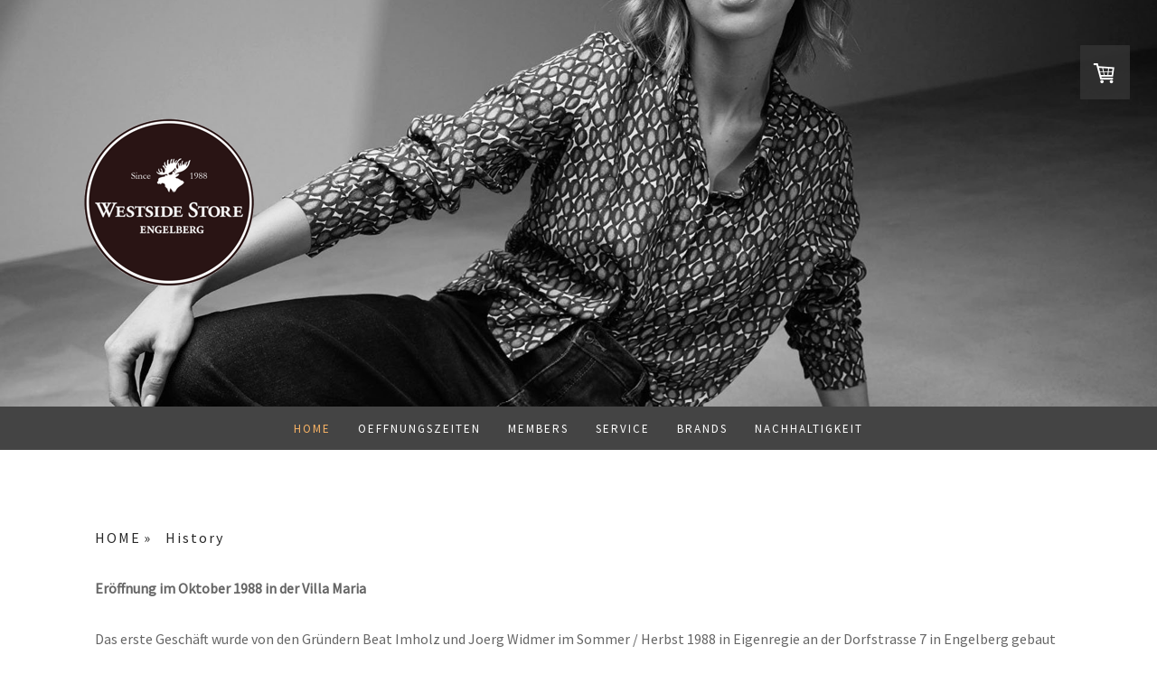

--- FILE ---
content_type: text/html; charset=UTF-8
request_url: https://www.westsidestore.ch/home/history/
body_size: 11768
content:
<!DOCTYPE html>
<html lang="de-DE"><head>
    <meta charset="utf-8"/>
    <link rel="dns-prefetch preconnect" href="https://u.jimcdn.com/" crossorigin="anonymous"/>
<link rel="dns-prefetch preconnect" href="https://assets.jimstatic.com/" crossorigin="anonymous"/>
<link rel="dns-prefetch preconnect" href="https://image.jimcdn.com" crossorigin="anonymous"/>
<link rel="dns-prefetch preconnect" href="https://fonts.jimstatic.com" crossorigin="anonymous"/>
<meta name="viewport" content="width=device-width, initial-scale=1"/>
<meta http-equiv="X-UA-Compatible" content="IE=edge"/>
<meta name="description" content="Geschichte"/>
<meta name="robots" content="index, follow, archive"/>
<meta property="st:section" content="Geschichte"/>
<meta name="generator" content="Jimdo Creator"/>
<meta name="twitter:title" content="History"/>
<meta name="twitter:description" content="Geschichte"/>
<meta name="twitter:card" content="summary_large_image"/>
<meta property="og:url" content="http://www.westsidestore.ch/home/history/"/>
<meta property="og:title" content="History"/>
<meta property="og:description" content="Geschichte"/>
<meta property="og:type" content="website"/>
<meta property="og:locale" content="de_DE"/>
<meta property="og:site_name" content="Westside Store Engelberg"/>
<meta name="twitter:image" content="https://image.jimcdn.com/cdn-cgi/image/width=2140%2Cheight=10000%2Cfit=contain%2Cformat=jpg%2C/app/cms/storage/image/path/sdf6a7a8292ff512f/image/ie8cfec425619e3f6/version/1543307953/image.jpg"/>
<meta property="og:image" content="https://image.jimcdn.com/cdn-cgi/image/width=2140%2Cheight=10000%2Cfit=contain%2Cformat=jpg%2C/app/cms/storage/image/path/sdf6a7a8292ff512f/image/ie8cfec425619e3f6/version/1543307953/image.jpg"/>
<meta property="og:image:width" content="2140"/>
<meta property="og:image:height" content="696"/>
<meta property="og:image:secure_url" content="https://image.jimcdn.com/cdn-cgi/image/width=2140%2Cheight=10000%2Cfit=contain%2Cformat=jpg%2C/app/cms/storage/image/path/sdf6a7a8292ff512f/image/ie8cfec425619e3f6/version/1543307953/image.jpg"/><title>History - Westside Store Engelberg</title>
<link rel="shortcut icon" href="https://u.jimcdn.com/cms/o/sdf6a7a8292ff512f/img/favicon.png?t=1468584329"/>
    <link rel="alternate" type="application/rss+xml" title="Blog" href="https://www.westsidestore.ch/rss/blog"/>    
<link rel="canonical" href="https://www.westsidestore.ch/home/history/"/>

        <script src="https://assets.jimstatic.com/ckies.js.7c38a5f4f8d944ade39b.js"></script>

        <script src="https://assets.jimstatic.com/cookieControl.js.b05bf5f4339fa83b8e79.js"></script>
    <script>window.CookieControlSet.setToNormal();</script>

    <style>html,body{margin:0}.hidden{display:none}.n{padding:5px}#cc-website-title a {text-decoration: none}.cc-m-image-align-1{text-align:left}.cc-m-image-align-2{text-align:right}.cc-m-image-align-3{text-align:center}</style>

        <link href="https://u.jimcdn.com/cms/o/sdf6a7a8292ff512f/layout/dm_2eac4272ef223e981e8533d8db1d4fe2/css/layout.css?t=1757420243" rel="stylesheet" type="text/css" id="jimdo_layout_css"/>
<script>     /* <![CDATA[ */     /*!  loadCss [c]2014 @scottjehl, Filament Group, Inc.  Licensed MIT */     window.loadCSS = window.loadCss = function(e,n,t){var r,l=window.document,a=l.createElement("link");if(n)r=n;else{var i=(l.body||l.getElementsByTagName("head")[0]).childNodes;r=i[i.length-1]}var o=l.styleSheets;a.rel="stylesheet",a.href=e,a.media="only x",r.parentNode.insertBefore(a,n?r:r.nextSibling);var d=function(e){for(var n=a.href,t=o.length;t--;)if(o[t].href===n)return e.call(a);setTimeout(function(){d(e)})};return a.onloadcssdefined=d,d(function(){a.media=t||"all"}),a};     window.onloadCSS = function(n,o){n.onload=function(){n.onload=null,o&&o.call(n)},"isApplicationInstalled"in navigator&&"onloadcssdefined"in n&&n.onloadcssdefined(o)}     /* ]]> */ </script>     <script>
// <![CDATA[
onloadCSS(loadCss('https://assets.jimstatic.com/web.css.94de3f8b8fc5f64b610bc35fcd864f2a.css') , function() {
    this.id = 'jimdo_web_css';
});
// ]]>
</script>
<link href="https://assets.jimstatic.com/web.css.94de3f8b8fc5f64b610bc35fcd864f2a.css" rel="preload" as="style"/>
<noscript>
<link href="https://assets.jimstatic.com/web.css.94de3f8b8fc5f64b610bc35fcd864f2a.css" rel="stylesheet"/>
</noscript>
    <script>
    //<![CDATA[
        var jimdoData = {"isTestserver":false,"isLcJimdoCom":false,"isJimdoHelpCenter":false,"isProtectedPage":false,"cstok":"","cacheJsKey":"eb4c932991e4eaf741d3c68fe0b16534c237a641","cacheCssKey":"eb4c932991e4eaf741d3c68fe0b16534c237a641","cdnUrl":"https:\/\/assets.jimstatic.com\/","minUrl":"https:\/\/assets.jimstatic.com\/app\/cdn\/min\/file\/","authUrl":"https:\/\/a.jimdo.com\/","webPath":"https:\/\/www.westsidestore.ch\/","appUrl":"https:\/\/a.jimdo.com\/","cmsLanguage":"de_DE","isFreePackage":false,"mobile":false,"isDevkitTemplateUsed":true,"isTemplateResponsive":true,"websiteId":"sdf6a7a8292ff512f","pageId":68757203,"packageId":2,"shop":{"deliveryTimeTexts":{"1":"verf\u00fcgbar","2":"3 - 5 Tage Lieferzeit","3":"5 - 8 Tage Lieferzeit"},"checkoutButtonText":"Zur Kasse","isReady":true,"currencyFormat":{"pattern":"\u00a4 #,##0.00;\u00a4-#,##0.00","convertedPattern":"$ #,##0.00","symbols":{"GROUPING_SEPARATOR":" ","DECIMAL_SEPARATOR":".","CURRENCY_SYMBOL":"CHF"}},"currencyLocale":"de_CH"},"tr":{"gmap":{"searchNotFound":"Die angegebene Adresse konnte nicht gefunden werden.","routeNotFound":"Die Anfahrtsroute konnte nicht berechnet werden. M\u00f6gliche Gr\u00fcnde: Die Startadresse ist zu ungenau oder zu weit von der Zieladresse entfernt."},"shop":{"checkoutSubmit":{"next":"N\u00e4chster Schritt","wait":"Bitte warten"},"paypalError":"Da ist leider etwas schiefgelaufen. Bitte versuche es erneut!","cartBar":"Zum Warenkorb","maintenance":"Dieser Shop ist vor\u00fcbergehend leider nicht erreichbar. Bitte probieren Sie es sp\u00e4ter noch einmal.","addToCartOverlay":{"productInsertedText":"Der Artikel wurde dem Warenkorb hinzugef\u00fcgt.","continueShoppingText":"Weiter einkaufen","reloadPageText":"neu laden"},"notReadyText":"Dieser Shop ist noch nicht vollst\u00e4ndig eingerichtet.","numLeftText":"Mehr als {:num} Exemplare dieses Artikels sind z.Z. leider nicht verf\u00fcgbar.","oneLeftText":"Es ist leider nur noch ein Exemplar dieses Artikels verf\u00fcgbar."},"common":{"timeout":"Es ist ein Fehler aufgetreten. Die von dir ausgew\u00e4hlte Aktion wurde abgebrochen. Bitte versuche es in ein paar Minuten erneut."},"form":{"badRequest":"Es ist ein Fehler aufgetreten: Die Eingaben konnten leider nicht \u00fcbermittelt werden. Bitte versuche es sp\u00e4ter noch einmal!"}},"jQuery":"jimdoGen002","isJimdoMobileApp":false,"bgConfig":{"id":82036560,"type":"slideshow","options":{"fixed":true,"speed":0},"images":[{"id":7953589560,"url":"https:\/\/image.jimcdn.com\/cdn-cgi\/image\/\/app\/cms\/storage\/image\/path\/sdf6a7a8292ff512f\/backgroundarea\/i50b878b19167e7af\/version\/1757420242\/image.jpg","altText":""},{"id":7214727060,"url":"https:\/\/image.jimcdn.com\/cdn-cgi\/image\/\/app\/cms\/storage\/image\/path\/sdf6a7a8292ff512f\/backgroundarea\/i5682655337dcece7\/version\/1466880057\/image.jpg","altText":""},{"id":7953589660,"url":"https:\/\/image.jimcdn.com\/cdn-cgi\/image\/\/app\/cms\/storage\/image\/path\/sdf6a7a8292ff512f\/backgroundarea\/iee03a10c8373f963\/version\/1757420242\/image.jpg","altText":""},{"id":7953589760,"url":"https:\/\/image.jimcdn.com\/cdn-cgi\/image\/\/app\/cms\/storage\/image\/path\/sdf6a7a8292ff512f\/backgroundarea\/ia3078a30dae8bdb7\/version\/1757420243\/image.jpg","altText":""},{"id":7953589860,"url":"https:\/\/image.jimcdn.com\/cdn-cgi\/image\/\/app\/cms\/storage\/image\/path\/sdf6a7a8292ff512f\/backgroundarea\/id13a5d536afcc4d5\/version\/1757420243\/image.jpg","altText":""},{"id":7953589960,"url":"https:\/\/image.jimcdn.com\/cdn-cgi\/image\/\/app\/cms\/storage\/image\/path\/sdf6a7a8292ff512f\/backgroundarea\/i104cc5df88927580\/version\/1757420243\/image.jpg","altText":""}]},"bgFullscreen":null,"responsiveBreakpointLandscape":767,"responsiveBreakpointPortrait":480,"copyableHeadlineLinks":false,"tocGeneration":false,"googlemapsConsoleKey":false,"loggingForAnalytics":false,"loggingForPredefinedPages":false,"isFacebookPixelIdEnabled":false,"userAccountId":"7281a59c-ce62-4c54-b16a-9b71d2747a0b"};
    // ]]>
</script>

     <script> (function(window) { 'use strict'; var regBuff = window.__regModuleBuffer = []; var regModuleBuffer = function() { var args = [].slice.call(arguments); regBuff.push(args); }; if (!window.regModule) { window.regModule = regModuleBuffer; } })(window); </script>
    <script src="https://assets.jimstatic.com/web.js.58bdb3da3da85b5697c0.js" async="true"></script>
    <script src="https://assets.jimstatic.com/at.js.62588d64be2115a866ce.js"></script>
        <script src="https://api.dmp.jimdo-server.com/designs/376/versions/1.0/assets/js/stickyNav.js" async="true"></script>
            
</head>

<body class="body cc-page j-has-shop j-m-gallery-styles j-m-video-styles j-m-hr-styles j-m-header-styles j-m-text-styles j-m-emotionheader-styles j-m-htmlCode-styles j-m-rss-styles j-m-form-styles-disabled j-m-table-styles j-m-textWithImage-styles j-m-downloadDocument-styles j-m-imageSubtitle-styles j-m-flickr-styles j-m-googlemaps-styles j-m-blogSelection-styles-disabled j-m-comment-styles-disabled j-m-jimdo-styles j-m-profile-styles j-m-guestbook-styles j-m-promotion-styles j-m-twitter-styles j-m-hgrid-styles j-m-shoppingcart-styles j-m-catalog-styles j-m-product-styles-disabled j-m-facebook-styles j-m-sharebuttons-styles j-m-formnew-styles-disabled j-m-callToAction-styles j-m-turbo-styles j-m-spacing-styles j-m-googleplus-styles j-m-dummy-styles j-m-search-styles j-m-booking-styles j-m-socialprofiles-styles j-footer-styles cc-pagemode-default cc-content-parent" id="page-68757203">

<div id="cc-inner" class="cc-content-parent">
  <!-- _main-sass -->
  <input type="checkbox" id="jtpl-navigation__checkbox" class="jtpl-navigation__checkbox"/><div class="jtpl-main cc-content-parent">

    <!-- _header.sass -->
    <div background-area="stripe" background-area-default="" class="jtpl-header">
      <header class="jtpl-header__inner"><div class="jtpl-logo">
          <div id="cc-website-logo" class="cc-single-module-element"><div id="cc-m-10860912360" class="j-module n j-imageSubtitle"><div class="cc-m-image-container"><figure class="cc-imagewrapper cc-m-image-align-1">
<a href="https://www.westsidestore.ch/" target="_self"><img srcset="https://image.jimcdn.com/cdn-cgi/image/width=220%2Cheight=10000%2Cfit=contain%2C/app/cms/storage/image/path/sdf6a7a8292ff512f/image/ic881c7a03eece53d/version/1483879865/image.gif 220w, https://image.jimcdn.com/cdn-cgi/image/width=320%2Cheight=10000%2Cfit=contain%2C/app/cms/storage/image/path/sdf6a7a8292ff512f/image/ic881c7a03eece53d/version/1483879865/image.gif 320w, https://image.jimcdn.com/cdn-cgi/image/width=440%2Cheight=10000%2Cfit=contain%2C/app/cms/storage/image/path/sdf6a7a8292ff512f/image/ic881c7a03eece53d/version/1483879865/image.gif 440w" sizes="(min-width: 220px) 220px, 100vw" id="cc-m-imagesubtitle-image-10860912360" src="https://image.jimcdn.com/cdn-cgi/image/width=220%2Cheight=10000%2Cfit=contain%2C/app/cms/storage/image/path/sdf6a7a8292ff512f/image/ic881c7a03eece53d/version/1483879865/image.gif" alt="Westside Store Engelberg" class="" data-src-width="800" data-src-height="800" data-src="https://image.jimcdn.com/cdn-cgi/image/width=220%2Cheight=10000%2Cfit=contain%2C/app/cms/storage/image/path/sdf6a7a8292ff512f/image/ic881c7a03eece53d/version/1483879865/image.gif" data-image-id="7242619460"/></a>    

</figure>
</div>
<div class="cc-clear"></div>
<script id="cc-m-reg-10860912360">// <![CDATA[

    window.regModule("module_imageSubtitle", {"data":{"imageExists":true,"hyperlink":"","hyperlink_target":"","hyperlinkAsString":"","pinterest":"0","id":10860912360,"widthEqualsContent":"0","resizeWidth":"220","resizeHeight":221},"id":10860912360});
// ]]>
</script></div></div>
        </div>
      </header>
</div>
    <!-- END _header.sass -->

    <!-- _navigation.sass -->
    <nav class="jtpl-navigation"><div class="jtpl-navigation__inner navigation-colors navigation-alignment" data-dropdown="true">
        <div data-container="navigation"><div class="j-nav-variant-nested"><ul class="cc-nav-level-0 j-nav-level-0"><li id="cc-nav-view-2361384060" class="jmd-nav__list-item-0 j-nav-has-children cc-nav-parent j-nav-parent jmd-nav__item--parent"><a href="/" data-link-title="HOME">HOME</a><span data-navi-toggle="cc-nav-view-2361384060" class="jmd-nav__toggle-button"></span><ul class="cc-nav-level-1 j-nav-level-1"><li id="cc-nav-view-2154692360" class="jmd-nav__list-item-1"><a href="/home/unser-geschäft/" data-link-title="Unser Geschäft">Unser Geschäft</a></li><li id="cc-nav-view-68757303" class="jmd-nav__list-item-1"><a href="/home/team/" data-link-title="Team">Team</a></li><li id="cc-nav-view-68757203" class="jmd-nav__list-item-1 cc-nav-current j-nav-current jmd-nav__item--current"><a href="/home/history/" data-link-title="History" class="cc-nav-current j-nav-current jmd-nav__link--current">History</a></li></ul></li><li id="cc-nav-view-56598703" class="jmd-nav__list-item-0"><a href="/oeffnungszeiten/" data-link-title="Oeffnungszeiten">Oeffnungszeiten</a></li><li id="cc-nav-view-1145981060" class="jmd-nav__list-item-0"><a href="/members/" data-link-title="Members">Members</a></li><li id="cc-nav-view-68777103" class="jmd-nav__list-item-0"><a href="/service/" data-link-title="Service">Service</a></li><li id="cc-nav-view-56598403" class="jmd-nav__list-item-0 j-nav-has-children"><a href="/brands/" data-link-title="BRANDS">BRANDS</a><span data-navi-toggle="cc-nav-view-56598403" class="jmd-nav__toggle-button"></span><ul class="cc-nav-level-1 j-nav-level-1"><li id="cc-nav-view-2361402160" class="jmd-nav__list-item-1"><a href="/brands/accessoires/" data-link-title="ACCESSOIRES">ACCESSOIRES</a></li></ul></li><li id="cc-nav-view-2343713260" class="jmd-nav__list-item-0"><a href="/nachhaltigkeit/" data-link-title="Nachhaltigkeit">Nachhaltigkeit</a></li></ul></div></div>
      </div>
    </nav><!-- END _navigation.sass --><!-- _mobile-navigation.sass --><div class="jtpl-mobile-topbar navigation-colors navigation-colors--transparency">
      <label for="jtpl-navigation__checkbox" class="jtpl-navigation__label navigation-colors__menu-icon">
        <span class="jtpl-navigation__borders navigation-colors__menu-icon"></span>
      </label>
    </div>
    <div class="jtpl-mobile-navigation">
      <div class="jtpl-mobile-navigation__inner navigation-colors navigation-colors--transparency">
        <div data-container="navigation"><div class="j-nav-variant-nested"><ul class="cc-nav-level-0 j-nav-level-0"><li id="cc-nav-view-2361384060" class="jmd-nav__list-item-0 j-nav-has-children cc-nav-parent j-nav-parent jmd-nav__item--parent"><a href="/" data-link-title="HOME">HOME</a><span data-navi-toggle="cc-nav-view-2361384060" class="jmd-nav__toggle-button"></span><ul class="cc-nav-level-1 j-nav-level-1"><li id="cc-nav-view-2154692360" class="jmd-nav__list-item-1"><a href="/home/unser-geschäft/" data-link-title="Unser Geschäft">Unser Geschäft</a></li><li id="cc-nav-view-68757303" class="jmd-nav__list-item-1"><a href="/home/team/" data-link-title="Team">Team</a></li><li id="cc-nav-view-68757203" class="jmd-nav__list-item-1 cc-nav-current j-nav-current jmd-nav__item--current"><a href="/home/history/" data-link-title="History" class="cc-nav-current j-nav-current jmd-nav__link--current">History</a></li></ul></li><li id="cc-nav-view-56598703" class="jmd-nav__list-item-0"><a href="/oeffnungszeiten/" data-link-title="Oeffnungszeiten">Oeffnungszeiten</a></li><li id="cc-nav-view-1145981060" class="jmd-nav__list-item-0"><a href="/members/" data-link-title="Members">Members</a></li><li id="cc-nav-view-68777103" class="jmd-nav__list-item-0"><a href="/service/" data-link-title="Service">Service</a></li><li id="cc-nav-view-56598403" class="jmd-nav__list-item-0 j-nav-has-children"><a href="/brands/" data-link-title="BRANDS">BRANDS</a><span data-navi-toggle="cc-nav-view-56598403" class="jmd-nav__toggle-button"></span><ul class="cc-nav-level-1 j-nav-level-1"><li id="cc-nav-view-2361402160" class="jmd-nav__list-item-1"><a href="/brands/accessoires/" data-link-title="ACCESSOIRES">ACCESSOIRES</a></li></ul></li><li id="cc-nav-view-2343713260" class="jmd-nav__list-item-0"><a href="/nachhaltigkeit/" data-link-title="Nachhaltigkeit">Nachhaltigkeit</a></li></ul></div></div>
      </div>
    </div>
    <!-- END _mobile-navigation.sass -->

    <!-- _cart.sass -->
    <div class="jtpl-cart">
      <div id="cc-sidecart-wrapper"><script>// <![CDATA[

    window.regModule("sidebar_shoppingcart", {"variant":"default","currencyLocale":"de_CH","currencyFormat":{"pattern":"\u00a4 #,##0.00;\u00a4-#,##0.00","convertedPattern":"$ #,##0.00","symbols":{"GROUPING_SEPARATOR":" ","DECIMAL_SEPARATOR":".","CURRENCY_SYMBOL":"CHF"}},"tr":{"cart":{"subtotalText":"Zwischensumme","emptyBasketText":"Ihr Warenkorb ist leer."}}});
// ]]>
</script></div>
    </div>
    <!-- _cart.sass -->

    <!-- _content.sass -->
    <div class="jtpl-content content-options cc-content-parent">
      <div class="jtpl-content__inner cc-content-parent">
        <div class="jtpl-breadcrumbs breadcrumb-options">
          <div data-container="navigation"><div class="j-nav-variant-breadcrumb"><ol itemscope="true" itemtype="http://schema.org/BreadcrumbList"><li itemscope="true" itemprop="itemListElement" itemtype="http://schema.org/ListItem"><a href="/" data-link-title="HOME" itemprop="item"><span itemprop="name">HOME</span></a><meta itemprop="position" content="1"/></li><li itemscope="true" itemprop="itemListElement" itemtype="http://schema.org/ListItem" class="cc-nav-current j-nav-current"><a href="/home/history/" data-link-title="History" itemprop="item" class="cc-nav-current j-nav-current"><span itemprop="name">History</span></a><meta itemprop="position" content="2"/></li></ol></div></div>
        </div>
        <div id="content_area" data-container="content"><div id="content_start"></div>
        
        <div id="cc-matrix-89108003"><div id="cc-m-367166703" class="j-module n j-text "><p>
    <strong>Eröffnung im Oktober 1988 in der Villa Maria</strong>
</p>

<p>
     
</p>

<p>
    Das erste Geschäft wurde von den Gründern Beat Imholz und Joerg Widmer im Sommer / Herbst 1988 in Eigenregie an der Dorfstrasse 7 in Engelberg gebaut und Mitte Oktober eröffnet. Auf 50 m2
    fanden die Kunden ein Ambiente, das seines gleichen suchte. Weltbekannte Labels wie Jet Set, Replay, Schott und andere rundeten schon damals das auserwählte Sortiment ab. Mit zunehmendem
    Kundenstamm stiess die Grösse des Geschäftes mit den Jahren jedoch mehr und mehr an seine Grenzen.
</p>

<p>
     
</p></div><div id="cc-m-367167503" class="j-module n j-imageSubtitle "><figure class="cc-imagewrapper cc-m-image-align-1">
<img srcset="https://image.jimcdn.com/cdn-cgi/image/width=320%2Cheight=10000%2Cfit=contain%2Cformat=jpg%2C/app/cms/storage/image/path/sdf6a7a8292ff512f/image/id8846ce542127049/version/1447670008/image.jpg 320w, https://image.jimcdn.com/cdn-cgi/image/width=628%2Cheight=10000%2Cfit=contain%2Cformat=jpg%2C/app/cms/storage/image/path/sdf6a7a8292ff512f/image/id8846ce542127049/version/1447670008/image.jpg 628w, https://image.jimcdn.com/cdn-cgi/image/width=640%2Cheight=10000%2Cfit=contain%2Cformat=jpg%2C/app/cms/storage/image/path/sdf6a7a8292ff512f/image/id8846ce542127049/version/1447670008/image.jpg 640w, https://image.jimcdn.com/cdn-cgi/image//app/cms/storage/image/path/sdf6a7a8292ff512f/image/id8846ce542127049/version/1447670008/image.jpg 800w" sizes="(min-width: 628px) 628px, 100vw" id="cc-m-imagesubtitle-image-367167503" src="https://image.jimcdn.com/cdn-cgi/image/width=628%2Cheight=10000%2Cfit=contain%2Cformat=jpg%2C/app/cms/storage/image/path/sdf6a7a8292ff512f/image/id8846ce542127049/version/1447670008/image.jpg" alt="" class="" data-src-width="800" data-src-height="462" data-src="https://image.jimcdn.com/cdn-cgi/image/width=628%2Cheight=10000%2Cfit=contain%2Cformat=jpg%2C/app/cms/storage/image/path/sdf6a7a8292ff512f/image/id8846ce542127049/version/1447670008/image.jpg" data-image-id="381259603"/>    

</figure>

<div class="cc-clear"></div>
<script id="cc-m-reg-367167503">// <![CDATA[

    window.regModule("module_imageSubtitle", {"data":{"imageExists":true,"hyperlink":"","hyperlink_target":"","hyperlinkAsString":"","pinterest":"0","id":367167503,"widthEqualsContent":"0","resizeWidth":"628","resizeHeight":363},"id":367167503});
// ]]>
</script></div><div id="cc-m-10767179960" class="j-module n j-spacing ">
    <div class="cc-m-spacer" style="height: 14px;">
    
</div>

</div><div id="cc-m-10767179860" class="j-module n j-hr ">    <hr/>
</div><div id="cc-m-367167103" class="j-module n j-text "><p>
    <strong> </strong>
</p>

<p>
    <strong>Eröffnung des neuen Geschäftes im Dezember 2006</strong> 
</p>

<p>
     
</p>

<p>
    Rechtzeitig auf die Wintersaison 2006/07 eröffnete der Westside Store an der Dorfstrasse 15 das neue Ladenlokal mit einer Verkaufsfläche von ca. 150 m2. Der gesamte Innenausbau wurde von den
    Inhabern Beat Imholz, Joerg Widmer und Paula Krummenacher geplant und in Auftrag gegeben. In vielen Stunden wurden Details wie Aussehen, Beleuchtung, Grösse Umkleidekabinen,
    Eingangsfront und Gestelle, Details des Holzbaus, Farbe des Bodens, neues Logo und vieles mehr besprochen und diskutiert, um ein für die Kunden einzigartiges Einkaufsambiente zu
    schaffen.
</p></div><div id="cc-m-10767179760" class="j-module n j-imageSubtitle "><figure class="cc-imagewrapper cc-m-image-align-1 cc-m-width-maxed">
<img srcset="https://image.jimcdn.com/cdn-cgi/image/width=320%2Cheight=10000%2Cfit=contain%2Cformat=jpg%2C/app/cms/storage/image/path/sdf6a7a8292ff512f/image/ie8cfec425619e3f6/version/1543307953/image.jpg 320w, https://image.jimcdn.com/cdn-cgi/image/width=640%2Cheight=10000%2Cfit=contain%2Cformat=jpg%2C/app/cms/storage/image/path/sdf6a7a8292ff512f/image/ie8cfec425619e3f6/version/1543307953/image.jpg 640w, https://image.jimcdn.com/cdn-cgi/image/width=960%2Cheight=10000%2Cfit=contain%2Cformat=jpg%2C/app/cms/storage/image/path/sdf6a7a8292ff512f/image/ie8cfec425619e3f6/version/1543307953/image.jpg 960w, https://image.jimcdn.com/cdn-cgi/image/width=1070%2Cheight=10000%2Cfit=contain%2Cformat=jpg%2C/app/cms/storage/image/path/sdf6a7a8292ff512f/image/ie8cfec425619e3f6/version/1543307953/image.jpg 1070w, https://image.jimcdn.com/cdn-cgi/image/width=1280%2Cheight=10000%2Cfit=contain%2Cformat=jpg%2C/app/cms/storage/image/path/sdf6a7a8292ff512f/image/ie8cfec425619e3f6/version/1543307953/image.jpg 1280w, https://image.jimcdn.com/cdn-cgi/image/width=1920%2Cheight=10000%2Cfit=contain%2Cformat=jpg%2C/app/cms/storage/image/path/sdf6a7a8292ff512f/image/ie8cfec425619e3f6/version/1543307953/image.jpg 1920w, https://image.jimcdn.com/cdn-cgi/image/width=2140%2Cheight=10000%2Cfit=contain%2Cformat=jpg%2C/app/cms/storage/image/path/sdf6a7a8292ff512f/image/ie8cfec425619e3f6/version/1543307953/image.jpg 2140w" sizes="(min-width: 1070px) 1070px, 100vw" id="cc-m-imagesubtitle-image-10767179760" src="https://image.jimcdn.com/cdn-cgi/image/width=1070%2Cheight=10000%2Cfit=contain%2Cformat=jpg%2C/app/cms/storage/image/path/sdf6a7a8292ff512f/image/ie8cfec425619e3f6/version/1543307953/image.jpg" alt="" class="" data-src-width="2460" data-src-height="800" data-src="https://image.jimcdn.com/cdn-cgi/image/width=1070%2Cheight=10000%2Cfit=contain%2Cformat=jpg%2C/app/cms/storage/image/path/sdf6a7a8292ff512f/image/ie8cfec425619e3f6/version/1543307953/image.jpg" data-image-id="7192352960"/>    

</figure>

<div class="cc-clear"></div>
<script id="cc-m-reg-10767179760">// <![CDATA[

    window.regModule("module_imageSubtitle", {"data":{"imageExists":true,"hyperlink":"","hyperlink_target":"","hyperlinkAsString":"","pinterest":"0","id":10767179760,"widthEqualsContent":"1","resizeWidth":"1070","resizeHeight":348},"id":10767179760});
// ]]>
</script></div></div>
        
        </div>
      </div>
    </div>
    <!-- END _content.sass -->

    <!-- _section-aside.sass -->
    <footer class="jtpl-section-aside sidebar-options"><div class="jtpl-section-aside__inner">
        <div data-container="sidebar"><div id="cc-matrix-73206503"><div id="cc-m-10797968560" class="j-module n j-hgrid ">    <div class="cc-m-hgrid-column" style="width: 12.33%;">
        <div id="cc-matrix-3002019660"><div id="cc-m-10689429360" class="j-module n j-imageSubtitle "><figure class="cc-imagewrapper cc-m-image-align-3">
<a href="https://www.facebook.com/WestsideStoreEngelberg?sk=wall&amp;filter=12" target="_blank"><img srcset="https://image.jimcdn.com/cdn-cgi/image/width=81%2Cheight=10000%2Cfit=contain%2Cformat=png%2C/app/cms/storage/image/path/sdf6a7a8292ff512f/image/ia0eac46233600657/version/1466956501/image.png 81w, https://image.jimcdn.com/cdn-cgi/image/width=162%2Cheight=10000%2Cfit=contain%2Cformat=png%2C/app/cms/storage/image/path/sdf6a7a8292ff512f/image/ia0eac46233600657/version/1466956501/image.png 162w" sizes="(min-width: 81px) 81px, 100vw" id="cc-m-imagesubtitle-image-10689429360" src="https://image.jimcdn.com/cdn-cgi/image/width=81%2Cheight=10000%2Cfit=contain%2Cformat=png%2C/app/cms/storage/image/path/sdf6a7a8292ff512f/image/ia0eac46233600657/version/1466956501/image.png" alt="" class="" data-src-width="512" data-src-height="512" data-src="https://image.jimcdn.com/cdn-cgi/image/width=81%2Cheight=10000%2Cfit=contain%2Cformat=png%2C/app/cms/storage/image/path/sdf6a7a8292ff512f/image/ia0eac46233600657/version/1466956501/image.png" data-image-id="7149732560"/></a>    

</figure>

<div class="cc-clear"></div>
<script id="cc-m-reg-10689429360">// <![CDATA[

    window.regModule("module_imageSubtitle", {"data":{"imageExists":true,"hyperlink":"https:\/\/www.facebook.com\/WestsideStoreEngelberg?sk=wall&filter=12","hyperlink_target":"_blank","hyperlinkAsString":"https:\/\/www.facebook.com\/WestsideStoreEngelberg?sk=wall&filter=12","pinterest":"0","id":10689429360,"widthEqualsContent":"0","resizeWidth":"81","resizeHeight":81},"id":10689429360});
// ]]>
</script></div></div>    </div>
            <div class="cc-m-hgrid-separator" data-display="cms-only"><div></div></div>
        <div class="cc-m-hgrid-column" style="width: 12.33%;">
        <div id="cc-matrix-3002019860"><div id="cc-m-10797945960" class="j-module n j-imageSubtitle "><figure class="cc-imagewrapper cc-m-image-align-1">
<a href="https://www.instagram.com/westside_store_engelberg/" target="_blank"><img srcset="https://image.jimcdn.com/cdn-cgi/image/width=80%2Cheight=10000%2Cfit=contain%2Cformat=png%2C/app/cms/storage/image/path/sdf6a7a8292ff512f/image/i4c8c4924713cd3e0/version/1674549876/image.png 80w, https://image.jimcdn.com/cdn-cgi/image/width=160%2Cheight=10000%2Cfit=contain%2Cformat=png%2C/app/cms/storage/image/path/sdf6a7a8292ff512f/image/i4c8c4924713cd3e0/version/1674549876/image.png 160w" sizes="(min-width: 80px) 80px, 100vw" id="cc-m-imagesubtitle-image-10797945960" src="https://image.jimcdn.com/cdn-cgi/image/width=80%2Cheight=10000%2Cfit=contain%2Cformat=png%2C/app/cms/storage/image/path/sdf6a7a8292ff512f/image/i4c8c4924713cd3e0/version/1674549876/image.png" alt="" class="" data-src-width="506" data-src-height="506" data-src="https://image.jimcdn.com/cdn-cgi/image/width=80%2Cheight=10000%2Cfit=contain%2Cformat=png%2C/app/cms/storage/image/path/sdf6a7a8292ff512f/image/i4c8c4924713cd3e0/version/1674549876/image.png" data-image-id="7214685460"/></a>    

</figure>

<div class="cc-clear"></div>
<script id="cc-m-reg-10797945960">// <![CDATA[

    window.regModule("module_imageSubtitle", {"data":{"imageExists":true,"hyperlink":"https:\/\/www.instagram.com\/westside_store_engelberg\/","hyperlink_target":"_blank","hyperlinkAsString":"https:\/\/www.instagram.com\/westside_store_engelberg\/","pinterest":"0","id":10797945960,"widthEqualsContent":"0","resizeWidth":"80","resizeHeight":80},"id":10797945960});
// ]]>
</script></div></div>    </div>
            <div class="cc-m-hgrid-separator" data-display="cms-only"><div></div></div>
        <div class="cc-m-hgrid-column" style="width: 27.15%;">
        <div id="cc-matrix-3002020160"><div id="cc-m-10798044860" class="j-module n j-spacing ">
    <div class="cc-m-spacer" style="height: 5px;">
    
</div>

</div></div>    </div>
            <div class="cc-m-hgrid-separator" data-display="cms-only"><div></div></div>
        <div class="cc-m-hgrid-column" style="width: 24.22%;">
        <div id="cc-matrix-3002019960"><div id="cc-m-10798044760" class="j-module n j-spacing ">
    <div class="cc-m-spacer" style="height: 5px;">
    
</div>

</div><div id="cc-m-10699246360" class="j-module n j-text "><p style="text-align: center;">
    <span style="color: hsl(0, 0%, 40%);">Westside Store GmbH</span>
</p>

<p style="text-align: center;">
    <span style="color: hsl(0, 0%, 40%);">Dorfstrasse 15</span>
</p>

<p style="text-align: center;">
    <span style="color: hsl(0, 0%, 40%);">CH - 6390 Engelberg</span>
</p>

<p style="text-align: center;">
    <span style="color: hsl(0, 0%, 40%);">Fon 041 637 38 22</span>
</p>

<p style="text-align: center;">
    <span style="color: hsl(0, 0%, 40%);"><a title="info@westsidestore.ch" style="color: hsl(0, 0%, 40%);" href="mailto:info@westsidestore.ch">info@westsidestore.ch</a></span>
</p></div></div>    </div>
            <div class="cc-m-hgrid-separator" data-display="cms-only"><div></div></div>
        <div class="cc-m-hgrid-column last" style="width: 15.94%;">
        <div id="cc-matrix-3002019760"><div id="cc-m-10798044660" class="j-module n j-spacing ">
    <div class="cc-m-spacer" style="height: 5px;">
    
</div>

</div><div id="cc-m-10689427760" class="j-module n j-imageSubtitle "><figure class="cc-imagewrapper cc-m-image-align-3">
<a href="http://www.engelberg.ch/" target="_blank"><img srcset="https://image.jimcdn.com/cdn-cgi/image/width=85%2Cheight=10000%2Cfit=contain%2Cformat=png%2C/app/cms/storage/image/path/sdf6a7a8292ff512f/image/ief95e527ada124ce/version/1466956567/image.png 85w, https://image.jimcdn.com/cdn-cgi/image/width=170%2Cheight=10000%2Cfit=contain%2Cformat=png%2C/app/cms/storage/image/path/sdf6a7a8292ff512f/image/ief95e527ada124ce/version/1466956567/image.png 170w" sizes="(min-width: 85px) 85px, 100vw" id="cc-m-imagesubtitle-image-10689427760" src="https://image.jimcdn.com/cdn-cgi/image/width=85%2Cheight=10000%2Cfit=contain%2Cformat=png%2C/app/cms/storage/image/path/sdf6a7a8292ff512f/image/ief95e527ada124ce/version/1466956567/image.png" alt="" class="" data-src-width="756" data-src-height="815" data-src="https://image.jimcdn.com/cdn-cgi/image/width=85%2Cheight=10000%2Cfit=contain%2Cformat=png%2C/app/cms/storage/image/path/sdf6a7a8292ff512f/image/ief95e527ada124ce/version/1466956567/image.png" data-image-id="7149732160"/></a>    

</figure>

<div class="cc-clear"></div>
<script id="cc-m-reg-10689427760">// <![CDATA[

    window.regModule("module_imageSubtitle", {"data":{"imageExists":true,"hyperlink":"http:\/\/www.engelberg.ch","hyperlink_target":"_blank","hyperlinkAsString":"http:\/\/www.engelberg.ch","pinterest":"0","id":10689427760,"widthEqualsContent":"0","resizeWidth":"85","resizeHeight":92},"id":10689427760});
// ]]>
</script></div></div>    </div>
    
<div class="cc-m-hgrid-overlay" data-display="cms-only"></div>

<br class="cc-clear"/>

</div><div id="cc-m-10689297160" class="j-module n j-spacing ">
    <div class="cc-m-spacer" style="height: 5px;">
    
</div>

</div></div></div>
      </div>
      <div class="jtpl-footer footer-options"><div id="contentfooter" data-container="footer">

    <div class="j-info-row"><sup>1</sup> inkl. MwSt.<br/></div>
    <div class="j-meta-links">
        <a href="/about/">Impressum</a> | <a href="//www.westsidestore.ch/j/shop/terms">AGB</a> | <a href="//www.westsidestore.ch/j/privacy">Datenschutz</a> | <a id="cookie-policy" href="javascript:window.CookieControl.showCookieSettings();">Cookie-Richtlinie</a><br/>© Westside Store GmbH 1988-2025    </div>

    <div class="j-admin-links">
            
    <span class="loggedout">
        <a rel="nofollow" id="login" href="/login">Anmelden</a>
    </span>

<span class="loggedin">
    <a rel="nofollow" id="logout" target="_top" href="https://cms.e.jimdo.com/app/cms/logout.php">
        Abmelden    </a>
    |
    <a rel="nofollow" id="edit" target="_top" href="https://a.jimdo.com/app/auth/signin/jumpcms/?page=68757203">Bearbeiten</a>
</span>
        </div>

    
</div>
</div>
    </footer><!-- END _section-aside.sass -->
</div>
  <!-- END _main-sass -->
  </div>
    <ul class="cc-FloatingButtonBarContainer cc-FloatingButtonBarContainer-left hidden">

                    <!-- scroll to top button -->
            <li class="cc-FloatingButtonBarContainer-button-scroll">
                <a href="javascript:void(0);" title="Nach oben scrollen">
                    <span>Nach oben scrollen</span>
                </a>
            </li>
            <script>// <![CDATA[

    window.regModule("common_scrolltotop", []);
// ]]>
</script>    </ul>
    <script type="text/javascript">
//<![CDATA[
var _gaq = [];

_gaq.push(['_gat._anonymizeIp']);

if (window.CookieControl.isCookieAllowed("ga")) {
    _gaq.push(['a._setAccount', 'UA-7975746-1'],
        ['a._trackPageview']
        );

    (function() {
        var ga = document.createElement('script');
        ga.type = 'text/javascript';
        ga.async = true;
        ga.src = 'https://www.google-analytics.com/ga.js';

        var s = document.getElementsByTagName('script')[0];
        s.parentNode.insertBefore(ga, s);
    })();
}
addAutomatedTracking('creator.website', track_anon);
//]]>
</script>
    
<div id="loginbox" class="hidden">

    <div id="loginbox-header">

    <a class="cc-close" title="Dieses Element zuklappen" href="#">zuklappen</a>

    <div class="c"></div>

</div>

<div id="loginbox-content">

        <div id="resendpw"></div>

        <div id="loginboxOuter"></div>
    </div>
</div>
<div id="loginbox-darklayer" class="hidden"></div>
<script>// <![CDATA[

    window.regModule("web_login", {"url":"https:\/\/www.westsidestore.ch\/","pageId":68757203});
// ]]>
</script>


<div class="cc-individual-cookie-settings" id="cc-individual-cookie-settings" style="display: none" data-nosnippet="true">

</div>
<script>// <![CDATA[

    window.regModule("web_individualCookieSettings", {"categories":[{"type":"NECESSARY","name":"Unbedingt erforderlich","description":"Unbedingt erforderliche Cookies erm\u00f6glichen grundlegende Funktionen und sind f\u00fcr die einwandfreie Funktion der Website erforderlich. Daher kann man sie nicht deaktivieren. Diese Art von Cookies wird ausschlie\u00dflich von dem Betreiber der Website verwendet (First-Party-Cookie) und s\u00e4mtliche Informationen, die in den Cookies gespeichert sind, werden nur an diese Website gesendet.","required":true,"cookies":[{"key":"jimdo-cart-v1","name":"Jimdo-cart-v1","description":"Jimdo-cart-v1\n\nErforderlicher lokaler Speicher, der Informationen \u00fcber den Warenkorb des Website-Besuchers speichert, um Eink\u00e4ufe \u00fcber diesen Online-Shop zu erm\u00f6glichen.\n\nAnbieter:\nJimdo GmbH, Stresemannstra\u00dfe 375, 22761 Hamburg Deutschland.\n\nCookie\/Lokaler Speichername: Jimdo-cart-v1.\nLaufzeit: Der lokale Speicher l\u00e4uft nicht ab.\n\nDatenschutzerkl\u00e4rung:\nhttps:\/\/www.jimdo.com\/de\/info\/datenschutzerklaerung\/ ","required":true},{"key":"cookielaw","name":"cookielaw","description":"Cookielaw\n\nDieses Cookie zeigt das Cookie-Banner an und speichert die Cookie-Einstellungen des Besuchers.\n\nAnbieter:\nJimdo GmbH, Stresemannstrasse 375, 22761 Hamburg, Deutschland.\n\nCookie-Name: ckies_cookielaw\nCookie-Laufzeit: 1 Jahr\n\nDatenschutzerkl\u00e4rung:\nhttps:\/\/www.jimdo.com\/de\/info\/datenschutzerklaerung\/ ","required":true},{"key":"phpsessionid","name":"PHPSESSIONID","description":"PHPSESSIONID\n\nLokaler Speicher, der f\u00fcr das korrekte Funktionieren dieses Shops zwingend erforderlich ist.\n\nAnbieter:\nJimdo GmbH, Stresemannstra\u00dfe 375, 22761 Hamburg Deutschland\n\nCookie \/Lokaler Speichername: PHPSESSIONID\nLaufzeit: 1 Sitzung\n\nDatenschutzerkl\u00e4rung:\nhttps:\/\/www.jimdo.com\/de\/info\/datenschutzerklaerung\/ ","required":true},{"key":"control-cookies-wildcard","name":"ckies_*","description":"Jimdo Control Cookies\n\nSteuerungs-Cookies zur Aktivierung der vom Website-Besucher ausgew\u00e4hlten Dienste\/Cookies und zur Speicherung der entsprechenden Cookie-Einstellungen. \n\nAnbieter:\nJimdo GmbH, Stresemannstra\u00dfe 375, 22761 Hamburg, Deutschland.\n\nCookie-Namen: ckies_*, ckies_postfinance, ckies_stripe, ckies_powr, ckies_google, ckies_cookielaw, ckies_ga, ckies_jimdo_analytics, ckies_fb_analytics, ckies_fr\n\nCookie-Laufzeit: 1 Jahr\n\nDatenschutzerkl\u00e4rung:\nhttps:\/\/www.jimdo.com\/de\/info\/datenschutzerklaerung\/ ","required":true}]},{"type":"FUNCTIONAL","name":"Funktionell","description":"Funktionelle Cookies erm\u00f6glichen dieser Website, bestimmte Funktionen zur Verf\u00fcgung zu stellen und Informationen zu speichern, die vom Nutzer eingegeben wurden \u2013 beispielsweise bereits registrierte Namen oder die Sprachauswahl. Damit werden verbesserte und personalisierte Funktionen gew\u00e4hrleistet.","required":false,"cookies":[{"key":"powr-v2","name":"powr","description":"POWr.io Cookies\n\nDiese Cookies registrieren anonyme, statistische Daten \u00fcber das Verhalten des Besuchers dieser Website und sind verantwortlich f\u00fcr die Gew\u00e4hrleistung der Funktionalit\u00e4t bestimmter Widgets, die auf dieser Website eingesetzt werden. Sie werden ausschlie\u00dflich f\u00fcr interne Analysen durch den Webseitenbetreiber verwendet z. B. f\u00fcr den Besucherz\u00e4hler.\n\nAnbieter:\nPowr.io, POWr HQ, 340 Pine Street, San Francisco, California 94104, USA.\n\nCookie Namen und Laufzeiten:\nahoy_unique_[unique id] (Laufzeit: Sitzung), POWR_PRODUCTION  (Laufzeit: Sitzung),  ahoy_visitor  (Laufzeit: 2 Jahre),   ahoy_visit  (Laufzeit: 1 Tag), src (Laufzeit: 30 Tage) Security, _gid Persistent (Laufzeit: 1 Tag), NID (Domain: google.com, Laufzeit: 180 Tage), 1P_JAR (Domain: google.com, Laufzeit: 30 Tage), DV (Domain: google.com, Laufzeit: 2 Stunden), SIDCC (Domain: google.com, Laufzeit: 1 Jahre), SID (Domain: google.com, Laufzeit: 2 Jahre), HSID (Domain: google.com, Laufzeit: 2 Jahre), SEARCH_SAMESITE (Domain: google.com, Laufzeit: 6 Monate), __cfduid (Domain: powrcdn.com, Laufzeit: 30 Tage).\n\nCookie-Richtlinie:\nhttps:\/\/www.powr.io\/privacy \n\nDatenschutzerkl\u00e4rung:\nhttps:\/\/www.powr.io\/privacy ","required":false},{"key":"google_maps","name":"Google Maps","description":"Die Aktivierung und Speicherung dieser Einstellung schaltet die Anzeige der Google Maps frei. \nAnbieter: Google LLC, 1600 Amphitheatre Parkway, Mountain View, CA 94043, USA oder Google Ireland Limited, Gordon House, Barrow Street, Dublin 4, Irland, wenn Sie in der EU ans\u00e4ssig sind.\nCookie Name und Laufzeit: google_maps ( Laufzeit: 1 Jahr)\nCookie Richtlinie: https:\/\/policies.google.com\/technologies\/cookies\nDatenschutzerkl\u00e4rung: https:\/\/policies.google.com\/privacy\n","required":false}]},{"type":"PERFORMANCE","name":"Performance","description":"Die Performance-Cookies sammeln Informationen dar\u00fcber, wie diese Website genutzt wird. Der Betreiber der Website nutzt diese Cookies um die Attraktivit\u00e4t, den Inhalt und die Funktionalit\u00e4t der Website zu verbessern.","required":false,"cookies":[{"key":"ga","name":"ga","description":"Google Analytics\n\nDiese Cookies sammeln zu Analysezwecken anonymisierte Informationen dar\u00fcber, wie Nutzer diese Website verwenden.\n\nAnbieter:\nGoogle LLC, 1600 Amphitheatre Parkway, Mountain View, CA 94043, USA oder Google Ireland Limited, Gordon House, Barrow Street, Dublin 4, Irland, wenn Sie in der EU ans\u00e4ssig sind.\n\nCookie-Namen und Laufzeiten:  \n__utma (Laufzeit: 2 Jahre), __utmb (Laufzeit: 30 Minuten), __utmc (Laufzeit: Sitzung), __utmz (Laufzeit: 6 Monate), __utmt_b (Laufzeit: 1 Tag), __utm[unique ID] (Laufzeit: 2 Jahre), __ga (Laufzeit: 2 Jahre), __gat (Laufzeit: 1 Min), __gid (Laufzeit: 24 Stunden), __ga_disable_* (Laufzeit: 100 Jahre).\n\nCookie-Richtlinie:\nhttps:\/\/policies.google.com\/technologies\/cookies\n\nDatenschutzerkl\u00e4rung:\nhttps:\/\/policies.google.com\/privacy","required":false}]},{"type":"MARKETING","name":"Marketing \/ Third Party","description":"Marketing- \/ Third Party-Cookies stammen unter anderem von externen Werbeunternehmen und werden verwendet, um Informationen \u00fcber die vom Nutzer besuchten Websites zu sammeln, um z. B. zielgruppenorientierte Werbung f\u00fcr den Benutzer zu erstellen.","required":false,"cookies":[{"key":"powr_marketing","name":"powr_marketing","description":"POWr.io Cookies \n \nDiese Cookies sammeln zu Analysezwecken anonymisierte Informationen dar\u00fcber, wie Nutzer diese Website verwenden. \n\nAnbieter:\nPowr.io, POWr HQ, 340 Pine Street, San Francisco, California 94104, USA.  \n \nCookie-Namen und Laufzeiten: \n__Secure-3PAPISID (Domain: google.com, Laufzeit: 2 Jahre), SAPISID (Domain: google.com, Laufzeit: 2 Jahre), APISID (Domain: google.com, Laufzeit: 2 Jahre), SSID (Domain: google.com, Laufzeit: 2 Jahre), __Secure-3PSID (Domain: google.com, Laufzeit: 2 Jahre), CC (Domain:google.com, Laufzeit: 1 Jahr), ANID (Domain: google.com, Laufzeit: 10 Jahre), OTZ (Domain:google.com, Laufzeit: 1 Monat).\n \nCookie-Richtlinie: \nhttps:\/\/www.powr.io\/privacy \n \nDatenschutzerkl\u00e4rung: \nhttps:\/\/www.powr.io\/privacy \n","required":false}]}],"pagesWithoutCookieSettings":["\/about\/","\/j\/privacy"],"cookieSettingsHtmlUrl":"\/app\/module\/cookiesettings\/getcookiesettingshtml"});
// ]]>
</script>

</body>
</html>
